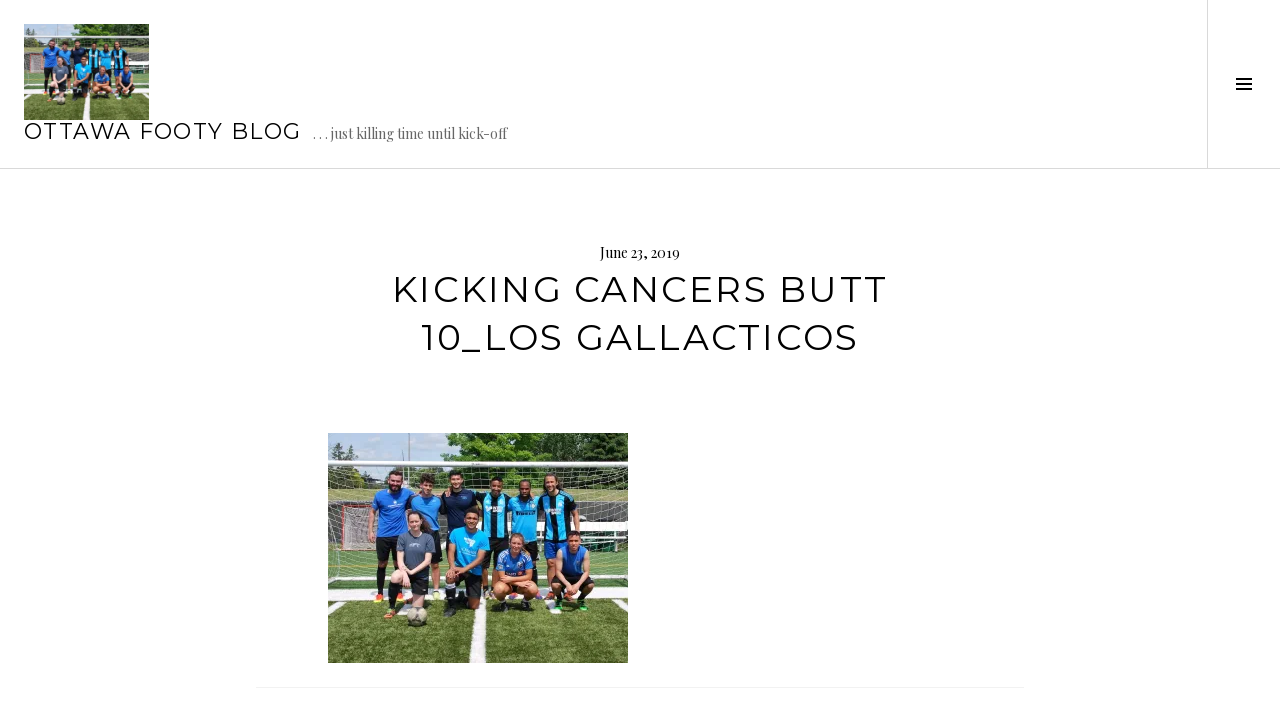

--- FILE ---
content_type: text/html; charset=UTF-8
request_url: https://ottawafootyblog.footysevens.com/kicking-cancers-butt-10_los-gallacticos/
body_size: 9821
content:
<!DOCTYPE html>
<html lang="en-US">
<head>
<meta charset="UTF-8">
<meta name="viewport" content="width=device-width, initial-scale=1">
<link rel="profile" href="http://gmpg.org/xfn/11">
<link rel="pingback" href="https://ottawafootyblog.footysevens.com/xmlrpc.php">

<title>Kicking Cancers Butt 10_Los Gallacticos &#8211; Ottawa Footy Blog</title>
<meta name='robots' content='max-image-preview:large' />
<!-- Jetpack Site Verification Tags -->
<meta name="google-site-verification" content="LnpqoQa8UCNvirHvdLS33_NtRwNIzAegKBsmhpGGcS0" />
<link rel='dns-prefetch' href='//fonts.googleapis.com' />
<link rel="alternate" type="application/rss+xml" title="Ottawa Footy Blog &raquo; Feed" href="https://ottawafootyblog.footysevens.com/feed/" />
<link rel="alternate" type="application/rss+xml" title="Ottawa Footy Blog &raquo; Comments Feed" href="https://ottawafootyblog.footysevens.com/comments/feed/" />
<link rel="alternate" type="application/rss+xml" title="Ottawa Footy Blog &raquo; Kicking Cancers Butt 10_Los Gallacticos Comments Feed" href="https://ottawafootyblog.footysevens.com/feed/?attachment_id=5217" />
<script type="text/javascript">
/* <![CDATA[ */
window._wpemojiSettings = {"baseUrl":"https:\/\/s.w.org\/images\/core\/emoji\/15.0.3\/72x72\/","ext":".png","svgUrl":"https:\/\/s.w.org\/images\/core\/emoji\/15.0.3\/svg\/","svgExt":".svg","source":{"concatemoji":"https:\/\/ottawafootyblog.footysevens.com\/wp-includes\/js\/wp-emoji-release.min.js?ver=6.6.4"}};
/*! This file is auto-generated */
!function(i,n){var o,s,e;function c(e){try{var t={supportTests:e,timestamp:(new Date).valueOf()};sessionStorage.setItem(o,JSON.stringify(t))}catch(e){}}function p(e,t,n){e.clearRect(0,0,e.canvas.width,e.canvas.height),e.fillText(t,0,0);var t=new Uint32Array(e.getImageData(0,0,e.canvas.width,e.canvas.height).data),r=(e.clearRect(0,0,e.canvas.width,e.canvas.height),e.fillText(n,0,0),new Uint32Array(e.getImageData(0,0,e.canvas.width,e.canvas.height).data));return t.every(function(e,t){return e===r[t]})}function u(e,t,n){switch(t){case"flag":return n(e,"\ud83c\udff3\ufe0f\u200d\u26a7\ufe0f","\ud83c\udff3\ufe0f\u200b\u26a7\ufe0f")?!1:!n(e,"\ud83c\uddfa\ud83c\uddf3","\ud83c\uddfa\u200b\ud83c\uddf3")&&!n(e,"\ud83c\udff4\udb40\udc67\udb40\udc62\udb40\udc65\udb40\udc6e\udb40\udc67\udb40\udc7f","\ud83c\udff4\u200b\udb40\udc67\u200b\udb40\udc62\u200b\udb40\udc65\u200b\udb40\udc6e\u200b\udb40\udc67\u200b\udb40\udc7f");case"emoji":return!n(e,"\ud83d\udc26\u200d\u2b1b","\ud83d\udc26\u200b\u2b1b")}return!1}function f(e,t,n){var r="undefined"!=typeof WorkerGlobalScope&&self instanceof WorkerGlobalScope?new OffscreenCanvas(300,150):i.createElement("canvas"),a=r.getContext("2d",{willReadFrequently:!0}),o=(a.textBaseline="top",a.font="600 32px Arial",{});return e.forEach(function(e){o[e]=t(a,e,n)}),o}function t(e){var t=i.createElement("script");t.src=e,t.defer=!0,i.head.appendChild(t)}"undefined"!=typeof Promise&&(o="wpEmojiSettingsSupports",s=["flag","emoji"],n.supports={everything:!0,everythingExceptFlag:!0},e=new Promise(function(e){i.addEventListener("DOMContentLoaded",e,{once:!0})}),new Promise(function(t){var n=function(){try{var e=JSON.parse(sessionStorage.getItem(o));if("object"==typeof e&&"number"==typeof e.timestamp&&(new Date).valueOf()<e.timestamp+604800&&"object"==typeof e.supportTests)return e.supportTests}catch(e){}return null}();if(!n){if("undefined"!=typeof Worker&&"undefined"!=typeof OffscreenCanvas&&"undefined"!=typeof URL&&URL.createObjectURL&&"undefined"!=typeof Blob)try{var e="postMessage("+f.toString()+"("+[JSON.stringify(s),u.toString(),p.toString()].join(",")+"));",r=new Blob([e],{type:"text/javascript"}),a=new Worker(URL.createObjectURL(r),{name:"wpTestEmojiSupports"});return void(a.onmessage=function(e){c(n=e.data),a.terminate(),t(n)})}catch(e){}c(n=f(s,u,p))}t(n)}).then(function(e){for(var t in e)n.supports[t]=e[t],n.supports.everything=n.supports.everything&&n.supports[t],"flag"!==t&&(n.supports.everythingExceptFlag=n.supports.everythingExceptFlag&&n.supports[t]);n.supports.everythingExceptFlag=n.supports.everythingExceptFlag&&!n.supports.flag,n.DOMReady=!1,n.readyCallback=function(){n.DOMReady=!0}}).then(function(){return e}).then(function(){var e;n.supports.everything||(n.readyCallback(),(e=n.source||{}).concatemoji?t(e.concatemoji):e.wpemoji&&e.twemoji&&(t(e.twemoji),t(e.wpemoji)))}))}((window,document),window._wpemojiSettings);
/* ]]> */
</script>
<style id='wp-emoji-styles-inline-css' type='text/css'>

	img.wp-smiley, img.emoji {
		display: inline !important;
		border: none !important;
		box-shadow: none !important;
		height: 1em !important;
		width: 1em !important;
		margin: 0 0.07em !important;
		vertical-align: -0.1em !important;
		background: none !important;
		padding: 0 !important;
	}
</style>
<link rel='stylesheet' id='wp-block-library-css' href='https://c0.wp.com/c/6.6.4/wp-includes/css/dist/block-library/style.min.css' type='text/css' media='all' />
<style id='wp-block-library-inline-css' type='text/css'>
.has-text-align-justify{text-align:justify;}
</style>
<style id='classic-theme-styles-inline-css' type='text/css'>
/*! This file is auto-generated */
.wp-block-button__link{color:#fff;background-color:#32373c;border-radius:9999px;box-shadow:none;text-decoration:none;padding:calc(.667em + 2px) calc(1.333em + 2px);font-size:1.125em}.wp-block-file__button{background:#32373c;color:#fff;text-decoration:none}
</style>
<style id='global-styles-inline-css' type='text/css'>
:root{--wp--preset--aspect-ratio--square: 1;--wp--preset--aspect-ratio--4-3: 4/3;--wp--preset--aspect-ratio--3-4: 3/4;--wp--preset--aspect-ratio--3-2: 3/2;--wp--preset--aspect-ratio--2-3: 2/3;--wp--preset--aspect-ratio--16-9: 16/9;--wp--preset--aspect-ratio--9-16: 9/16;--wp--preset--color--black: #000000;--wp--preset--color--cyan-bluish-gray: #abb8c3;--wp--preset--color--white: #ffffff;--wp--preset--color--pale-pink: #f78da7;--wp--preset--color--vivid-red: #cf2e2e;--wp--preset--color--luminous-vivid-orange: #ff6900;--wp--preset--color--luminous-vivid-amber: #fcb900;--wp--preset--color--light-green-cyan: #7bdcb5;--wp--preset--color--vivid-green-cyan: #00d084;--wp--preset--color--pale-cyan-blue: #8ed1fc;--wp--preset--color--vivid-cyan-blue: #0693e3;--wp--preset--color--vivid-purple: #9b51e0;--wp--preset--gradient--vivid-cyan-blue-to-vivid-purple: linear-gradient(135deg,rgba(6,147,227,1) 0%,rgb(155,81,224) 100%);--wp--preset--gradient--light-green-cyan-to-vivid-green-cyan: linear-gradient(135deg,rgb(122,220,180) 0%,rgb(0,208,130) 100%);--wp--preset--gradient--luminous-vivid-amber-to-luminous-vivid-orange: linear-gradient(135deg,rgba(252,185,0,1) 0%,rgba(255,105,0,1) 100%);--wp--preset--gradient--luminous-vivid-orange-to-vivid-red: linear-gradient(135deg,rgba(255,105,0,1) 0%,rgb(207,46,46) 100%);--wp--preset--gradient--very-light-gray-to-cyan-bluish-gray: linear-gradient(135deg,rgb(238,238,238) 0%,rgb(169,184,195) 100%);--wp--preset--gradient--cool-to-warm-spectrum: linear-gradient(135deg,rgb(74,234,220) 0%,rgb(151,120,209) 20%,rgb(207,42,186) 40%,rgb(238,44,130) 60%,rgb(251,105,98) 80%,rgb(254,248,76) 100%);--wp--preset--gradient--blush-light-purple: linear-gradient(135deg,rgb(255,206,236) 0%,rgb(152,150,240) 100%);--wp--preset--gradient--blush-bordeaux: linear-gradient(135deg,rgb(254,205,165) 0%,rgb(254,45,45) 50%,rgb(107,0,62) 100%);--wp--preset--gradient--luminous-dusk: linear-gradient(135deg,rgb(255,203,112) 0%,rgb(199,81,192) 50%,rgb(65,88,208) 100%);--wp--preset--gradient--pale-ocean: linear-gradient(135deg,rgb(255,245,203) 0%,rgb(182,227,212) 50%,rgb(51,167,181) 100%);--wp--preset--gradient--electric-grass: linear-gradient(135deg,rgb(202,248,128) 0%,rgb(113,206,126) 100%);--wp--preset--gradient--midnight: linear-gradient(135deg,rgb(2,3,129) 0%,rgb(40,116,252) 100%);--wp--preset--font-size--small: 13px;--wp--preset--font-size--medium: 20px;--wp--preset--font-size--large: 36px;--wp--preset--font-size--x-large: 42px;--wp--preset--spacing--20: 0.44rem;--wp--preset--spacing--30: 0.67rem;--wp--preset--spacing--40: 1rem;--wp--preset--spacing--50: 1.5rem;--wp--preset--spacing--60: 2.25rem;--wp--preset--spacing--70: 3.38rem;--wp--preset--spacing--80: 5.06rem;--wp--preset--shadow--natural: 6px 6px 9px rgba(0, 0, 0, 0.2);--wp--preset--shadow--deep: 12px 12px 50px rgba(0, 0, 0, 0.4);--wp--preset--shadow--sharp: 6px 6px 0px rgba(0, 0, 0, 0.2);--wp--preset--shadow--outlined: 6px 6px 0px -3px rgba(255, 255, 255, 1), 6px 6px rgba(0, 0, 0, 1);--wp--preset--shadow--crisp: 6px 6px 0px rgba(0, 0, 0, 1);}:where(.is-layout-flex){gap: 0.5em;}:where(.is-layout-grid){gap: 0.5em;}body .is-layout-flex{display: flex;}.is-layout-flex{flex-wrap: wrap;align-items: center;}.is-layout-flex > :is(*, div){margin: 0;}body .is-layout-grid{display: grid;}.is-layout-grid > :is(*, div){margin: 0;}:where(.wp-block-columns.is-layout-flex){gap: 2em;}:where(.wp-block-columns.is-layout-grid){gap: 2em;}:where(.wp-block-post-template.is-layout-flex){gap: 1.25em;}:where(.wp-block-post-template.is-layout-grid){gap: 1.25em;}.has-black-color{color: var(--wp--preset--color--black) !important;}.has-cyan-bluish-gray-color{color: var(--wp--preset--color--cyan-bluish-gray) !important;}.has-white-color{color: var(--wp--preset--color--white) !important;}.has-pale-pink-color{color: var(--wp--preset--color--pale-pink) !important;}.has-vivid-red-color{color: var(--wp--preset--color--vivid-red) !important;}.has-luminous-vivid-orange-color{color: var(--wp--preset--color--luminous-vivid-orange) !important;}.has-luminous-vivid-amber-color{color: var(--wp--preset--color--luminous-vivid-amber) !important;}.has-light-green-cyan-color{color: var(--wp--preset--color--light-green-cyan) !important;}.has-vivid-green-cyan-color{color: var(--wp--preset--color--vivid-green-cyan) !important;}.has-pale-cyan-blue-color{color: var(--wp--preset--color--pale-cyan-blue) !important;}.has-vivid-cyan-blue-color{color: var(--wp--preset--color--vivid-cyan-blue) !important;}.has-vivid-purple-color{color: var(--wp--preset--color--vivid-purple) !important;}.has-black-background-color{background-color: var(--wp--preset--color--black) !important;}.has-cyan-bluish-gray-background-color{background-color: var(--wp--preset--color--cyan-bluish-gray) !important;}.has-white-background-color{background-color: var(--wp--preset--color--white) !important;}.has-pale-pink-background-color{background-color: var(--wp--preset--color--pale-pink) !important;}.has-vivid-red-background-color{background-color: var(--wp--preset--color--vivid-red) !important;}.has-luminous-vivid-orange-background-color{background-color: var(--wp--preset--color--luminous-vivid-orange) !important;}.has-luminous-vivid-amber-background-color{background-color: var(--wp--preset--color--luminous-vivid-amber) !important;}.has-light-green-cyan-background-color{background-color: var(--wp--preset--color--light-green-cyan) !important;}.has-vivid-green-cyan-background-color{background-color: var(--wp--preset--color--vivid-green-cyan) !important;}.has-pale-cyan-blue-background-color{background-color: var(--wp--preset--color--pale-cyan-blue) !important;}.has-vivid-cyan-blue-background-color{background-color: var(--wp--preset--color--vivid-cyan-blue) !important;}.has-vivid-purple-background-color{background-color: var(--wp--preset--color--vivid-purple) !important;}.has-black-border-color{border-color: var(--wp--preset--color--black) !important;}.has-cyan-bluish-gray-border-color{border-color: var(--wp--preset--color--cyan-bluish-gray) !important;}.has-white-border-color{border-color: var(--wp--preset--color--white) !important;}.has-pale-pink-border-color{border-color: var(--wp--preset--color--pale-pink) !important;}.has-vivid-red-border-color{border-color: var(--wp--preset--color--vivid-red) !important;}.has-luminous-vivid-orange-border-color{border-color: var(--wp--preset--color--luminous-vivid-orange) !important;}.has-luminous-vivid-amber-border-color{border-color: var(--wp--preset--color--luminous-vivid-amber) !important;}.has-light-green-cyan-border-color{border-color: var(--wp--preset--color--light-green-cyan) !important;}.has-vivid-green-cyan-border-color{border-color: var(--wp--preset--color--vivid-green-cyan) !important;}.has-pale-cyan-blue-border-color{border-color: var(--wp--preset--color--pale-cyan-blue) !important;}.has-vivid-cyan-blue-border-color{border-color: var(--wp--preset--color--vivid-cyan-blue) !important;}.has-vivid-purple-border-color{border-color: var(--wp--preset--color--vivid-purple) !important;}.has-vivid-cyan-blue-to-vivid-purple-gradient-background{background: var(--wp--preset--gradient--vivid-cyan-blue-to-vivid-purple) !important;}.has-light-green-cyan-to-vivid-green-cyan-gradient-background{background: var(--wp--preset--gradient--light-green-cyan-to-vivid-green-cyan) !important;}.has-luminous-vivid-amber-to-luminous-vivid-orange-gradient-background{background: var(--wp--preset--gradient--luminous-vivid-amber-to-luminous-vivid-orange) !important;}.has-luminous-vivid-orange-to-vivid-red-gradient-background{background: var(--wp--preset--gradient--luminous-vivid-orange-to-vivid-red) !important;}.has-very-light-gray-to-cyan-bluish-gray-gradient-background{background: var(--wp--preset--gradient--very-light-gray-to-cyan-bluish-gray) !important;}.has-cool-to-warm-spectrum-gradient-background{background: var(--wp--preset--gradient--cool-to-warm-spectrum) !important;}.has-blush-light-purple-gradient-background{background: var(--wp--preset--gradient--blush-light-purple) !important;}.has-blush-bordeaux-gradient-background{background: var(--wp--preset--gradient--blush-bordeaux) !important;}.has-luminous-dusk-gradient-background{background: var(--wp--preset--gradient--luminous-dusk) !important;}.has-pale-ocean-gradient-background{background: var(--wp--preset--gradient--pale-ocean) !important;}.has-electric-grass-gradient-background{background: var(--wp--preset--gradient--electric-grass) !important;}.has-midnight-gradient-background{background: var(--wp--preset--gradient--midnight) !important;}.has-small-font-size{font-size: var(--wp--preset--font-size--small) !important;}.has-medium-font-size{font-size: var(--wp--preset--font-size--medium) !important;}.has-large-font-size{font-size: var(--wp--preset--font-size--large) !important;}.has-x-large-font-size{font-size: var(--wp--preset--font-size--x-large) !important;}
:where(.wp-block-post-template.is-layout-flex){gap: 1.25em;}:where(.wp-block-post-template.is-layout-grid){gap: 1.25em;}
:where(.wp-block-columns.is-layout-flex){gap: 2em;}:where(.wp-block-columns.is-layout-grid){gap: 2em;}
:root :where(.wp-block-pullquote){font-size: 1.5em;line-height: 1.6;}
</style>
<link rel='stylesheet' id='genericons-css' href='https://c0.wp.com/p/jetpack/8.7.4/_inc/genericons/genericons/genericons.css' type='text/css' media='all' />
<link rel='stylesheet' id='boardwalk-source-code-pro-css' href='https://fonts.googleapis.com/css?family=Source+Code+Pro%3A400%2C700&#038;subset=latin%2Clatin-ext&#038;ver=6.6.4' type='text/css' media='all' />
<link rel='stylesheet' id='cubic-montserrat-css' href='https://fonts.googleapis.com/css?family=Montserrat%3A400%2C700' type='text/css' media='all' />
<link rel='stylesheet' id='cubic-playfair-display-css' href='https://fonts.googleapis.com/css?family=Playfair+Display%3A400%2C700%2C400italic%2C700italic&#038;subset=latin%2Clatin-ext' type='text/css' media='all' />
<link rel='stylesheet' id='cubic-parent-style-css' href='https://ottawafootyblog.footysevens.com/wp-content/themes/boardwalk/style.css?ver=6.6.4' type='text/css' media='all' />
<link rel='stylesheet' id='boardwalk-style-css' href='https://ottawafootyblog.footysevens.com/wp-content/themes/cubic/style.css?ver=6.6.4' type='text/css' media='all' />
<style id='boardwalk-style-inline-css' type='text/css'>
 { clip: rect(1px, 1px, 1px, 1px); height: 1px; position: absolute; overflow: hidden; width: 1px; }
</style>
<link rel='stylesheet' id='jetpack_css-css' href='https://c0.wp.com/p/jetpack/8.7.4/css/jetpack.css' type='text/css' media='all' />
<script type="text/javascript" src="https://c0.wp.com/c/6.6.4/wp-includes/js/jquery/jquery.min.js" id="jquery-core-js"></script>
<script type="text/javascript" src="https://c0.wp.com/c/6.6.4/wp-includes/js/jquery/jquery-migrate.min.js" id="jquery-migrate-js"></script>
<link rel="https://api.w.org/" href="https://ottawafootyblog.footysevens.com/wp-json/" /><link rel="alternate" title="JSON" type="application/json" href="https://ottawafootyblog.footysevens.com/wp-json/wp/v2/media/5217" /><link rel="EditURI" type="application/rsd+xml" title="RSD" href="https://ottawafootyblog.footysevens.com/xmlrpc.php?rsd" />
<meta name="generator" content="WordPress 6.6.4" />
<link rel='shortlink' href='https://ottawafootyblog.footysevens.com/?p=5217' />
<link rel="alternate" title="oEmbed (JSON)" type="application/json+oembed" href="https://ottawafootyblog.footysevens.com/wp-json/oembed/1.0/embed?url=https%3A%2F%2Fottawafootyblog.footysevens.com%2Fkicking-cancers-butt-10_los-gallacticos%2F" />
<link rel="alternate" title="oEmbed (XML)" type="text/xml+oembed" href="https://ottawafootyblog.footysevens.com/wp-json/oembed/1.0/embed?url=https%3A%2F%2Fottawafootyblog.footysevens.com%2Fkicking-cancers-butt-10_los-gallacticos%2F&#038;format=xml" />

<link rel='dns-prefetch' href='//jetpack.wordpress.com'/>
<link rel='dns-prefetch' href='//s0.wp.com'/>
<link rel='dns-prefetch' href='//s1.wp.com'/>
<link rel='dns-prefetch' href='//s2.wp.com'/>
<link rel='dns-prefetch' href='//public-api.wordpress.com'/>
<link rel='dns-prefetch' href='//0.gravatar.com'/>
<link rel='dns-prefetch' href='//1.gravatar.com'/>
<link rel='dns-prefetch' href='//2.gravatar.com'/>
<link rel='dns-prefetch' href='//widgets.wp.com'/>
<link rel='dns-prefetch' href='//i0.wp.com'/>
<link rel='dns-prefetch' href='//i1.wp.com'/>
<link rel='dns-prefetch' href='//i2.wp.com'/>
<link rel='dns-prefetch' href='//c0.wp.com'/>
<link rel='dns-prefetch' href='//v0.wordpress.com'/>
<style type='text/css'>img#wpstats{display:none}</style><style type="text/css">.recentcomments a{display:inline !important;padding:0 !important;margin:0 !important;}</style>			<style type="text/css">
				/* If html does not have either class, do not show lazy loaded images. */
				html:not( .jetpack-lazy-images-js-enabled ):not( .js ) .jetpack-lazy-image {
					display: none;
				}
			</style>
			<script>
				document.documentElement.classList.add(
					'jetpack-lazy-images-js-enabled'
				);
			</script>
		
<!-- Jetpack Open Graph Tags -->
<meta property="og:type" content="article" />
<meta property="og:title" content="Kicking Cancers Butt 10_Los Gallacticos" />
<meta property="og:url" content="https://ottawafootyblog.footysevens.com/kicking-cancers-butt-10_los-gallacticos/" />
<meta property="og:description" content="Visit the post for more." />
<meta property="article:published_time" content="2019-06-23T21:50:32+00:00" />
<meta property="article:modified_time" content="2019-06-23T21:50:32+00:00" />
<meta property="og:site_name" content="Ottawa Footy Blog" />
<meta property="og:image" content="https://ottawafootyblog.footysevens.com/wp-content/uploads/2019/06/kicking-cancers-butt-10_los-gallacticos.jpg" />
<meta property="og:locale" content="en_US" />
<meta name="twitter:text:title" content="Kicking Cancers Butt 10_Los Gallacticos" />
<meta name="twitter:image" content="https://i0.wp.com/ottawafootyblog.footysevens.com/wp-content/uploads/2019/06/kicking-cancers-butt-10_los-gallacticos.jpg?fit=1200%2C919&#038;ssl=1&#038;w=640" />
<meta name="twitter:card" content="summary_large_image" />
<meta name="twitter:description" content="Visit the post for more." />

<!-- End Jetpack Open Graph Tags -->
</head>

<body class="attachment attachment-template-default single single-attachment postid-5217 attachmentid-5217 attachment-jpeg has-sidebar">
<div id="page" class="hfeed site">
	<a class="skip-link screen-reader-text" href="#content">Skip to content</a>

	<header id="masthead" class="site-header" role="banner">
		<div class="site-branding">
			<a href="https://ottawafootyblog.footysevens.com/" class="site-logo-link" rel="home" itemprop="url"><img width="125" height="96" src="https://i0.wp.com/ottawafootyblog.footysevens.com/wp-content/uploads/2019/06/kicking-cancers-butt-10_los-gallacticos.jpg?fit=125%2C96&amp;ssl=1" class="site-logo attachment-boardwalk-logo jetpack-lazy-image" alt="" data-size="boardwalk-logo" itemprop="logo" decoding="async" data-lazy-srcset="https://i0.wp.com/ottawafootyblog.footysevens.com/wp-content/uploads/2019/06/kicking-cancers-butt-10_los-gallacticos.jpg?w=2211&amp;ssl=1 2211w, https://i0.wp.com/ottawafootyblog.footysevens.com/wp-content/uploads/2019/06/kicking-cancers-butt-10_los-gallacticos.jpg?resize=300%2C230&amp;ssl=1 300w, https://i0.wp.com/ottawafootyblog.footysevens.com/wp-content/uploads/2019/06/kicking-cancers-butt-10_los-gallacticos.jpg?resize=1024%2C784&amp;ssl=1 1024w, https://i0.wp.com/ottawafootyblog.footysevens.com/wp-content/uploads/2019/06/kicking-cancers-butt-10_los-gallacticos.jpg?resize=768%2C588&amp;ssl=1 768w, https://i0.wp.com/ottawafootyblog.footysevens.com/wp-content/uploads/2019/06/kicking-cancers-butt-10_los-gallacticos.jpg?resize=1536%2C1176&amp;ssl=1 1536w, https://i0.wp.com/ottawafootyblog.footysevens.com/wp-content/uploads/2019/06/kicking-cancers-butt-10_los-gallacticos.jpg?resize=2048%2C1568&amp;ssl=1 2048w, https://i0.wp.com/ottawafootyblog.footysevens.com/wp-content/uploads/2019/06/kicking-cancers-butt-10_los-gallacticos.jpg?resize=1200%2C919&amp;ssl=1 1200w, https://i0.wp.com/ottawafootyblog.footysevens.com/wp-content/uploads/2019/06/kicking-cancers-butt-10_los-gallacticos.jpg?resize=1980%2C1516&amp;ssl=1 1980w" data-lazy-sizes="(max-width: 125px) 100vw, 125px" data-lazy-src="https://i0.wp.com/ottawafootyblog.footysevens.com/wp-content/uploads/2019/06/kicking-cancers-butt-10_los-gallacticos.jpg?fit=125%2C96&amp;ssl=1&amp;is-pending-load=1" srcset="[data-uri]" /></a>			<div class="clear">
				<h1 class="site-title"><a href="https://ottawafootyblog.footysevens.com/" rel="home">Ottawa Footy Blog</a></h1>
				<h2 class="site-description">. . . just killing time until kick-off</h2>
			</div>
		</div><!-- .site-branding -->
					<button class="sidebar-toggle" aria-expanded="false" ><span class="screen-reader-text">Toggle Sidebar</span></button>
			</header><!-- #masthead -->

	<div id="content" class="site-content">

	<div id="primary" class="content-area">
		<main id="main" class="site-main" role="main">

		
			
<article id="post-5217" class="post-5217 attachment type-attachment status-inherit hentry">
	
	<header class="entry-header">
		<div class="entry-meta">
			<span class="posted-on"><time class="entry-date published updated" datetime="2019-06-23T17:50:32-04:00">June 23, 2019</time></span>		</div><!-- .entry-meta -->
		<h1 class="entry-title">Kicking Cancers Butt 10_Los Gallacticos</h1>	</header><!-- .entry-header -->

	<div class="entry-content">
		<p class="attachment"><a href='https://i0.wp.com/ottawafootyblog.footysevens.com/wp-content/uploads/2019/06/kicking-cancers-butt-10_los-gallacticos.jpg?ssl=1'><img fetchpriority="high" decoding="async" width="300" height="230" src="https://i0.wp.com/ottawafootyblog.footysevens.com/wp-content/uploads/2019/06/kicking-cancers-butt-10_los-gallacticos.jpg?fit=300%2C230&amp;ssl=1" class="attachment-medium size-medium jetpack-lazy-image" alt="" data-lazy-srcset="https://i0.wp.com/ottawafootyblog.footysevens.com/wp-content/uploads/2019/06/kicking-cancers-butt-10_los-gallacticos.jpg?w=2211&amp;ssl=1 2211w, https://i0.wp.com/ottawafootyblog.footysevens.com/wp-content/uploads/2019/06/kicking-cancers-butt-10_los-gallacticos.jpg?resize=300%2C230&amp;ssl=1 300w, https://i0.wp.com/ottawafootyblog.footysevens.com/wp-content/uploads/2019/06/kicking-cancers-butt-10_los-gallacticos.jpg?resize=1024%2C784&amp;ssl=1 1024w, https://i0.wp.com/ottawafootyblog.footysevens.com/wp-content/uploads/2019/06/kicking-cancers-butt-10_los-gallacticos.jpg?resize=768%2C588&amp;ssl=1 768w, https://i0.wp.com/ottawafootyblog.footysevens.com/wp-content/uploads/2019/06/kicking-cancers-butt-10_los-gallacticos.jpg?resize=1536%2C1176&amp;ssl=1 1536w, https://i0.wp.com/ottawafootyblog.footysevens.com/wp-content/uploads/2019/06/kicking-cancers-butt-10_los-gallacticos.jpg?resize=2048%2C1568&amp;ssl=1 2048w, https://i0.wp.com/ottawafootyblog.footysevens.com/wp-content/uploads/2019/06/kicking-cancers-butt-10_los-gallacticos.jpg?resize=1200%2C919&amp;ssl=1 1200w, https://i0.wp.com/ottawafootyblog.footysevens.com/wp-content/uploads/2019/06/kicking-cancers-butt-10_los-gallacticos.jpg?resize=1980%2C1516&amp;ssl=1 1980w" data-lazy-sizes="(max-width: 300px) 100vw, 300px" data-lazy-src="https://i0.wp.com/ottawafootyblog.footysevens.com/wp-content/uploads/2019/06/kicking-cancers-butt-10_los-gallacticos.jpg?fit=300%2C230&amp;ssl=1&amp;is-pending-load=1" srcset="[data-uri]" /></a></p>
			</div><!-- .entry-content -->

	
	<footer class="entry-footer">
		<span class="comments-link"><a href="https://ottawafootyblog.footysevens.com/kicking-cancers-butt-10_los-gallacticos/#respond">Leave a comment</a></span>	</footer><!-- .entry-footer -->
</article><!-- #post-## -->

			
<div id="comments" class="comments-area">

	
	
	
	
		<div id="respond" class="comment-respond">
							<h3 id="reply-title" class="comment-reply-title">Leave a Reply					<small><a rel="nofollow" id="cancel-comment-reply-link" href="/kicking-cancers-butt-10_los-gallacticos/#respond" style="display:none;">Cancel reply</a></small>
				</h3>
						<form id="commentform" class="comment-form">
				<iframe title="Comment Form" src="https://jetpack.wordpress.com/jetpack-comment/?blogid=180018034&#038;postid=5217&#038;comment_registration=0&#038;require_name_email=1&#038;stc_enabled=1&#038;stb_enabled=1&#038;show_avatars=1&#038;avatar_default=mystery&#038;greeting=Leave+a+Reply&#038;greeting_reply=Leave+a+Reply+to+%25s&#038;color_scheme=light&#038;lang=en_US&#038;jetpack_version=8.7.4&#038;show_cookie_consent=10&#038;has_cookie_consent=0&#038;token_key=%3Bnormal%3B&#038;sig=a6d5fee4f4d1d8ccacbff9c29101ff3799931d8d#parent=https%3A%2F%2Fottawafootyblog.footysevens.com%2Fkicking-cancers-butt-10_los-gallacticos%2F" style="width:100%; height: 430px; border:0;" name="jetpack_remote_comment" class="jetpack_remote_comment" id="jetpack_remote_comment" sandbox="allow-same-origin allow-top-navigation allow-scripts allow-forms allow-popups"></iframe>
									<!--[if !IE]><!-->
					<script>
						document.addEventListener('DOMContentLoaded', function () {
							var commentForms = document.getElementsByClassName('jetpack_remote_comment');
							for (var i = 0; i < commentForms.length; i++) {
								commentForms[i].allowTransparency = false;
								commentForms[i].scrolling = 'no';
							}
						});
					</script>
					<!--<![endif]-->
							</form>
		</div>

		
		<input type="hidden" name="comment_parent" id="comment_parent" value="" />

		
</div><!-- #comments -->

				<nav class="navigation post-navigation" role="navigation">
		<h1 class="screen-reader-text">Post navigation</h1>
		<div class="nav-links">

			<div class="nav-previous"><a href="https://ottawafootyblog.footysevens.com/kicking-cancers-butt-10_los-gallacticos/" rel="prev"><span class="screen-reader-text"><span class="meta-nav">&larr;</span>&nbsp;Kicking Cancers Butt 10_Los Gallacticos</span></a></div>
		</div><!-- .nav-links -->
	</nav><!-- .navigation -->
	
		
		</main><!-- #main -->
	</div><!-- #primary -->


<div id="sidebar" class="sidebar" aria-hidden="true">
	<div class="sidebar-content">
		
				<div id="secondary" class="widget-area" role="complementary">
			<aside id="search-2" class="widget widget_search"><form role="search" method="get" class="search-form" action="https://ottawafootyblog.footysevens.com/">
				<label>
					<span class="screen-reader-text">Search for:</span>
					<input type="search" class="search-field" placeholder="Search &hellip;" value="" name="s" />
				</label>
				<input type="submit" class="search-submit" value="Search" />
			</form></aside>
		<aside id="recent-posts-2" class="widget widget_recent_entries">
		<h1 class="widget-title">Recent Posts</h1>
		<ul>
											<li>
					<a href="https://ottawafootyblog.footysevens.com/blog/2021/02/21/lil-sambas-soccer-for-kids-new-for-2021/">Li&#8217;l Sambas Soccer for Kids: New for 2021</a>
									</li>
											<li>
					<a href="https://ottawafootyblog.footysevens.com/blog/2020/12/24/1850-raised-for-ottawa-food-bank-at-last-night-of-soccer/">$1850 raised for Ottawa Food Bank at last night of soccer</a>
									</li>
											<li>
					<a href="https://ottawafootyblog.footysevens.com/blog/2020/07/24/post-shutdown-soccer-in-photos/">Post Shutdown Soccer &#8211; In Photos</a>
									</li>
											<li>
					<a href="https://ottawafootyblog.footysevens.com/blog/2020/06/21/soccer-golf-leaderboard/">Soccer Golf Leaderboard</a>
									</li>
											<li>
					<a href="https://ottawafootyblog.footysevens.com/blog/2020/03/20/2019-roll-of-honour-part-5-winter-2020/">2019 Roll of Honour – Part 5, Winter 2020</a>
									</li>
					</ul>

		</aside><aside id="recent-comments-2" class="widget widget_recent_comments"><h1 class="widget-title">Recent Comments</h1><ul id="recentcomments"><li class="recentcomments"><span class="comment-author-link"><a href="https://ottawafootyblog.wordpress.com/2019/04/22/kicking-cancers-butt-x-save-the-date/" class="url" rel="ugc external nofollow">Kicking Cancer&#8217;s Butt X: Save the date! &#8211; ottawafootyblog</a></span> on <a href="https://ottawafootyblog.footysevens.com/blog/2018/06/10/kicking-cancers-butt-breaks-the-100000-barrier/#comment-210">Kicking Cancer&#039;s Butt breaks the $100,000 barrier</a></li><li class="recentcomments"><span class="comment-author-link"><a href="https://ottawafootyblog.wordpress.com/2019/02/08/footy-sevens-reigning-champions-part-2/" class="url" rel="ugc external nofollow">Footy Sevens Reigning Champions (Part 2) &#8211; ottawafootyblog</a></span> on <a href="https://ottawafootyblog.footysevens.com/blog/2019/01/23/footy-sevens-reigning-champions-part-1/#comment-215">Footy Sevens Reigning Champions (Part 1)</a></li><li class="recentcomments"><span class="comment-author-link"><a href="https://ottawafootyblog.wordpress.com/2018/11/06/immaculata-h-s-league-photo-galleries-part-2/" class="url" rel="ugc external nofollow">Immaculata H.S. League Photo Galleries: Part 2 &#8211; ottawafootyblog</a></span> on <a href="https://ottawafootyblog.footysevens.com/blog/2018/10/23/immaculata-h-s-league-photo-galleries/#comment-214">Immaculata H.S. League Photo Galleries</a></li><li class="recentcomments"><span class="comment-author-link"><a href="https://ottawafootyblog.wordpress.com/2018/09/17/fall-footy-is-fast-approaching/" class="url" rel="ugc external nofollow">Fall Footy is Fast Approaching! &#8211; ottawafootyblog</a></span> on <a href="https://ottawafootyblog.footysevens.com/blog/2018/09/13/footy-sevens-blood-drive/#comment-213">Footy Sevens Blood Drive</a></li><li class="recentcomments"><span class="comment-author-link"><a href="https://ottawafootyblog.wordpress.com/2018/08/04/have-west-brom-snatched-the-worst-mascot-ever-title/" class="url" rel="ugc external nofollow">Have West Brom Snatched the &#8220;Worst Mascot Ever&#8221; Title? &#8211; ottawafootyblog</a></span> on <a href="https://ottawafootyblog.footysevens.com/blog/2015/06/23/worst-mascot-ever/#comment-189">Worst. Mascot. Ever.</a></li></ul></aside><aside id="archives-2" class="widget widget_archive"><h1 class="widget-title">Archives</h1>
			<ul>
					<li><a href='https://ottawafootyblog.footysevens.com/blog/2021/02/'>February 2021</a></li>
	<li><a href='https://ottawafootyblog.footysevens.com/blog/2020/12/'>December 2020</a></li>
	<li><a href='https://ottawafootyblog.footysevens.com/blog/2020/07/'>July 2020</a></li>
	<li><a href='https://ottawafootyblog.footysevens.com/blog/2020/06/'>June 2020</a></li>
	<li><a href='https://ottawafootyblog.footysevens.com/blog/2020/03/'>March 2020</a></li>
	<li><a href='https://ottawafootyblog.footysevens.com/blog/2019/11/'>November 2019</a></li>
	<li><a href='https://ottawafootyblog.footysevens.com/blog/2019/09/'>September 2019</a></li>
	<li><a href='https://ottawafootyblog.footysevens.com/blog/2019/08/'>August 2019</a></li>
	<li><a href='https://ottawafootyblog.footysevens.com/blog/2019/06/'>June 2019</a></li>
	<li><a href='https://ottawafootyblog.footysevens.com/blog/2019/05/'>May 2019</a></li>
	<li><a href='https://ottawafootyblog.footysevens.com/blog/2019/04/'>April 2019</a></li>
	<li><a href='https://ottawafootyblog.footysevens.com/blog/2019/03/'>March 2019</a></li>
	<li><a href='https://ottawafootyblog.footysevens.com/blog/2019/02/'>February 2019</a></li>
	<li><a href='https://ottawafootyblog.footysevens.com/blog/2019/01/'>January 2019</a></li>
	<li><a href='https://ottawafootyblog.footysevens.com/blog/2018/12/'>December 2018</a></li>
	<li><a href='https://ottawafootyblog.footysevens.com/blog/2018/11/'>November 2018</a></li>
	<li><a href='https://ottawafootyblog.footysevens.com/blog/2018/10/'>October 2018</a></li>
	<li><a href='https://ottawafootyblog.footysevens.com/blog/2018/09/'>September 2018</a></li>
	<li><a href='https://ottawafootyblog.footysevens.com/blog/2018/08/'>August 2018</a></li>
	<li><a href='https://ottawafootyblog.footysevens.com/blog/2018/07/'>July 2018</a></li>
	<li><a href='https://ottawafootyblog.footysevens.com/blog/2018/06/'>June 2018</a></li>
	<li><a href='https://ottawafootyblog.footysevens.com/blog/2018/05/'>May 2018</a></li>
	<li><a href='https://ottawafootyblog.footysevens.com/blog/2018/04/'>April 2018</a></li>
	<li><a href='https://ottawafootyblog.footysevens.com/blog/2018/03/'>March 2018</a></li>
	<li><a href='https://ottawafootyblog.footysevens.com/blog/2018/02/'>February 2018</a></li>
	<li><a href='https://ottawafootyblog.footysevens.com/blog/2018/01/'>January 2018</a></li>
	<li><a href='https://ottawafootyblog.footysevens.com/blog/2017/12/'>December 2017</a></li>
	<li><a href='https://ottawafootyblog.footysevens.com/blog/2017/11/'>November 2017</a></li>
	<li><a href='https://ottawafootyblog.footysevens.com/blog/2017/10/'>October 2017</a></li>
	<li><a href='https://ottawafootyblog.footysevens.com/blog/2017/09/'>September 2017</a></li>
	<li><a href='https://ottawafootyblog.footysevens.com/blog/2017/08/'>August 2017</a></li>
	<li><a href='https://ottawafootyblog.footysevens.com/blog/2017/07/'>July 2017</a></li>
	<li><a href='https://ottawafootyblog.footysevens.com/blog/2017/06/'>June 2017</a></li>
	<li><a href='https://ottawafootyblog.footysevens.com/blog/2017/05/'>May 2017</a></li>
	<li><a href='https://ottawafootyblog.footysevens.com/blog/2017/04/'>April 2017</a></li>
	<li><a href='https://ottawafootyblog.footysevens.com/blog/2017/03/'>March 2017</a></li>
	<li><a href='https://ottawafootyblog.footysevens.com/blog/2016/09/'>September 2016</a></li>
	<li><a href='https://ottawafootyblog.footysevens.com/blog/2016/08/'>August 2016</a></li>
	<li><a href='https://ottawafootyblog.footysevens.com/blog/2016/07/'>July 2016</a></li>
	<li><a href='https://ottawafootyblog.footysevens.com/blog/2016/06/'>June 2016</a></li>
	<li><a href='https://ottawafootyblog.footysevens.com/blog/2016/05/'>May 2016</a></li>
	<li><a href='https://ottawafootyblog.footysevens.com/blog/2016/04/'>April 2016</a></li>
	<li><a href='https://ottawafootyblog.footysevens.com/blog/2016/03/'>March 2016</a></li>
	<li><a href='https://ottawafootyblog.footysevens.com/blog/2016/02/'>February 2016</a></li>
	<li><a href='https://ottawafootyblog.footysevens.com/blog/2016/01/'>January 2016</a></li>
	<li><a href='https://ottawafootyblog.footysevens.com/blog/2015/11/'>November 2015</a></li>
	<li><a href='https://ottawafootyblog.footysevens.com/blog/2015/10/'>October 2015</a></li>
	<li><a href='https://ottawafootyblog.footysevens.com/blog/2015/09/'>September 2015</a></li>
	<li><a href='https://ottawafootyblog.footysevens.com/blog/2015/08/'>August 2015</a></li>
	<li><a href='https://ottawafootyblog.footysevens.com/blog/2015/07/'>July 2015</a></li>
	<li><a href='https://ottawafootyblog.footysevens.com/blog/2015/06/'>June 2015</a></li>
	<li><a href='https://ottawafootyblog.footysevens.com/blog/2015/05/'>May 2015</a></li>
	<li><a href='https://ottawafootyblog.footysevens.com/blog/2015/04/'>April 2015</a></li>
	<li><a href='https://ottawafootyblog.footysevens.com/blog/2015/03/'>March 2015</a></li>
	<li><a href='https://ottawafootyblog.footysevens.com/blog/2015/02/'>February 2015</a></li>
	<li><a href='https://ottawafootyblog.footysevens.com/blog/2015/01/'>January 2015</a></li>
	<li><a href='https://ottawafootyblog.footysevens.com/blog/2014/12/'>December 2014</a></li>
	<li><a href='https://ottawafootyblog.footysevens.com/blog/2014/11/'>November 2014</a></li>
	<li><a href='https://ottawafootyblog.footysevens.com/blog/2014/09/'>September 2014</a></li>
	<li><a href='https://ottawafootyblog.footysevens.com/blog/2014/08/'>August 2014</a></li>
	<li><a href='https://ottawafootyblog.footysevens.com/blog/2014/07/'>July 2014</a></li>
	<li><a href='https://ottawafootyblog.footysevens.com/blog/2014/06/'>June 2014</a></li>
	<li><a href='https://ottawafootyblog.footysevens.com/blog/2014/05/'>May 2014</a></li>
	<li><a href='https://ottawafootyblog.footysevens.com/blog/2014/04/'>April 2014</a></li>
	<li><a href='https://ottawafootyblog.footysevens.com/blog/2014/03/'>March 2014</a></li>
	<li><a href='https://ottawafootyblog.footysevens.com/blog/2014/02/'>February 2014</a></li>
	<li><a href='https://ottawafootyblog.footysevens.com/blog/2014/01/'>January 2014</a></li>
	<li><a href='https://ottawafootyblog.footysevens.com/blog/2013/12/'>December 2013</a></li>
	<li><a href='https://ottawafootyblog.footysevens.com/blog/2013/11/'>November 2013</a></li>
	<li><a href='https://ottawafootyblog.footysevens.com/blog/2013/10/'>October 2013</a></li>
	<li><a href='https://ottawafootyblog.footysevens.com/blog/2013/09/'>September 2013</a></li>
	<li><a href='https://ottawafootyblog.footysevens.com/blog/2013/08/'>August 2013</a></li>
	<li><a href='https://ottawafootyblog.footysevens.com/blog/2013/07/'>July 2013</a></li>
	<li><a href='https://ottawafootyblog.footysevens.com/blog/2013/06/'>June 2013</a></li>
	<li><a href='https://ottawafootyblog.footysevens.com/blog/2013/05/'>May 2013</a></li>
	<li><a href='https://ottawafootyblog.footysevens.com/blog/2013/04/'>April 2013</a></li>
	<li><a href='https://ottawafootyblog.footysevens.com/blog/2013/03/'>March 2013</a></li>
	<li><a href='https://ottawafootyblog.footysevens.com/blog/2013/01/'>January 2013</a></li>
	<li><a href='https://ottawafootyblog.footysevens.com/blog/2012/12/'>December 2012</a></li>
	<li><a href='https://ottawafootyblog.footysevens.com/blog/2012/11/'>November 2012</a></li>
	<li><a href='https://ottawafootyblog.footysevens.com/blog/2012/10/'>October 2012</a></li>
	<li><a href='https://ottawafootyblog.footysevens.com/blog/2012/08/'>August 2012</a></li>
	<li><a href='https://ottawafootyblog.footysevens.com/blog/2012/07/'>July 2012</a></li>
	<li><a href='https://ottawafootyblog.footysevens.com/blog/2012/06/'>June 2012</a></li>
	<li><a href='https://ottawafootyblog.footysevens.com/blog/2012/05/'>May 2012</a></li>
	<li><a href='https://ottawafootyblog.footysevens.com/blog/2012/04/'>April 2012</a></li>
	<li><a href='https://ottawafootyblog.footysevens.com/blog/2012/03/'>March 2012</a></li>
	<li><a href='https://ottawafootyblog.footysevens.com/blog/2012/02/'>February 2012</a></li>
	<li><a href='https://ottawafootyblog.footysevens.com/blog/2012/01/'>January 2012</a></li>
	<li><a href='https://ottawafootyblog.footysevens.com/blog/2011/12/'>December 2011</a></li>
	<li><a href='https://ottawafootyblog.footysevens.com/blog/2011/11/'>November 2011</a></li>
			</ul>

			</aside><aside id="categories-2" class="widget widget_categories"><h1 class="widget-title">Categories</h1>
			<ul>
					<li class="cat-item cat-item-2"><a href="https://ottawafootyblog.footysevens.com/blog/category/about-footy-sevens/">About Footy Sevens</a>
</li>
	<li class="cat-item cat-item-3"><a href="https://ottawafootyblog.footysevens.com/blog/category/advent-calendar/">Advent Calendar</a>
</li>
	<li class="cat-item cat-item-5"><a href="https://ottawafootyblog.footysevens.com/blog/category/its-footy/">It&#039;s Footy</a>
</li>
	<li class="cat-item cat-item-6"><a href="https://ottawafootyblog.footysevens.com/blog/category/its-footy-jim-but-not-as-we-know-it/">It&#039;s Footy, Jim, but not as we know it</a>
</li>
	<li class="cat-item cat-item-8"><a href="https://ottawafootyblog.footysevens.com/blog/category/league-reports/">League Reports</a>
</li>
	<li class="cat-item cat-item-9"><a href="https://ottawafootyblog.footysevens.com/blog/category/louis-riel-dome/">Louis Riel Dome</a>
</li>
	<li class="cat-item cat-item-10"><a href="https://ottawafootyblog.footysevens.com/blog/category/photos/">Photos</a>
</li>
	<li class="cat-item cat-item-11"><a href="https://ottawafootyblog.footysevens.com/blog/category/tournament/">Tournament</a>
</li>
	<li class="cat-item cat-item-12"><a href="https://ottawafootyblog.footysevens.com/blog/category/videos/">Videos</a>
</li>
	<li class="cat-item cat-item-13"><a href="https://ottawafootyblog.footysevens.com/blog/category/volleyball-2/">Volleyball</a>
</li>
	<li class="cat-item cat-item-14"><a href="https://ottawafootyblog.footysevens.com/blog/category/winter-leagues/">Winter Leagues</a>
</li>
			</ul>

			</aside><aside id="meta-2" class="widget widget_meta"><h1 class="widget-title">Meta</h1>
		<ul>
						<li><a href="https://ottawafootyblog.footysevens.com/wp-login.php">Log in</a></li>
			<li><a href="https://ottawafootyblog.footysevens.com/feed/">Entries feed</a></li>
			<li><a href="https://ottawafootyblog.footysevens.com/comments/feed/">Comments feed</a></li>

			<li><a href="https://wordpress.org/">WordPress.org</a></li>
		</ul>

		</aside>		</div><!-- #secondary -->
			</div><!-- .sidebar-content -->
</div><!-- #sidebar -->

	</div><!-- #content -->

	<footer id="colophon" class="site-footer" role="contentinfo">
				<div class="site-info">
			<a href="http://wordpress.org/">Proudly powered by WordPress</a>
			<span class="sep"> | </span>
			Theme: Cubic by <a href="http://wordpress.com/themes/cubic/" rel="designer">WordPress.com</a>.		</div><!-- .site-info -->
	</footer><!-- #colophon -->
</div><!-- #page -->

<script type="text/javascript" src="https://c0.wp.com/p/jetpack/8.7.4/_inc/build/photon/photon.min.js" id="jetpack-photon-js"></script>
<script type="text/javascript" src="https://ottawafootyblog.footysevens.com/wp-content/themes/boardwalk/js/pace.js?ver=1.0.0" id="boardwalk-pace-js"></script>
<script type="text/javascript" src="https://ottawafootyblog.footysevens.com/wp-content/themes/boardwalk/js/skip-link-focus-fix.js?ver=20130115" id="boardwalk-skip-link-focus-fix-js"></script>
<script type="text/javascript" src="https://c0.wp.com/c/6.6.4/wp-includes/js/comment-reply.min.js" id="comment-reply-js" async="async" data-wp-strategy="async"></script>
<script type="text/javascript" src="https://c0.wp.com/p/jetpack/8.7.4/_inc/build/lazy-images/js/lazy-images.min.js" id="jetpack-lazy-images-js"></script>
<script type="text/javascript" src="https://ottawafootyblog.footysevens.com/wp-content/themes/cubic/js/cubic.js?ver=20150113" id="cubic-script-js"></script>

		<!--[if IE]>
		<script type="text/javascript">
			if ( 0 === window.location.hash.indexOf( '#comment-' ) ) {
				// window.location.reload() doesn't respect the Hash in IE
				window.location.hash = window.location.hash;
			}
		</script>
		<![endif]-->
		<script type="text/javascript">
			(function () {
				var comm_par_el = document.getElementById( 'comment_parent' ),
					comm_par = ( comm_par_el && comm_par_el.value ) ? comm_par_el.value : '',
					frame = document.getElementById( 'jetpack_remote_comment' ),
					tellFrameNewParent;

				tellFrameNewParent = function () {
					if ( comm_par ) {
						frame.src = "https://jetpack.wordpress.com/jetpack-comment/?blogid=180018034&postid=5217&comment_registration=0&require_name_email=1&stc_enabled=1&stb_enabled=1&show_avatars=1&avatar_default=mystery&greeting=Leave+a+Reply&greeting_reply=Leave+a+Reply+to+%25s&color_scheme=light&lang=en_US&jetpack_version=8.7.4&show_cookie_consent=10&has_cookie_consent=0&token_key=%3Bnormal%3B&sig=a6d5fee4f4d1d8ccacbff9c29101ff3799931d8d#parent=https%3A%2F%2Fottawafootyblog.footysevens.com%2Fkicking-cancers-butt-10_los-gallacticos%2F" + '&replytocom=' + parseInt( comm_par, 10 ).toString();
					} else {
						frame.src = "https://jetpack.wordpress.com/jetpack-comment/?blogid=180018034&postid=5217&comment_registration=0&require_name_email=1&stc_enabled=1&stb_enabled=1&show_avatars=1&avatar_default=mystery&greeting=Leave+a+Reply&greeting_reply=Leave+a+Reply+to+%25s&color_scheme=light&lang=en_US&jetpack_version=8.7.4&show_cookie_consent=10&has_cookie_consent=0&token_key=%3Bnormal%3B&sig=a6d5fee4f4d1d8ccacbff9c29101ff3799931d8d#parent=https%3A%2F%2Fottawafootyblog.footysevens.com%2Fkicking-cancers-butt-10_los-gallacticos%2F";
					}
				};

				
				if ( 'undefined' !== typeof addComment ) {
					addComment._Jetpack_moveForm = addComment.moveForm;

					addComment.moveForm = function ( commId, parentId, respondId, postId ) {
						var returnValue = addComment._Jetpack_moveForm( commId, parentId, respondId, postId ),
							cancelClick, cancel;

						if ( false === returnValue ) {
							cancel = document.getElementById( 'cancel-comment-reply-link' );
							cancelClick = cancel.onclick;
							cancel.onclick = function () {
								var cancelReturn = cancelClick.call( this );
								if ( false !== cancelReturn ) {
									return cancelReturn;
								}

								if ( ! comm_par ) {
									return cancelReturn;
								}

								comm_par = 0;

								tellFrameNewParent();

								return cancelReturn;
							};
						}

						if ( comm_par == parentId ) {
							return returnValue;
						}

						comm_par = parentId;

						tellFrameNewParent();

						return returnValue;
					};
				}

				
				// Do the post message bit after the dom has loaded.
				document.addEventListener( 'DOMContentLoaded', function () {
					var iframe_url = "https:\/\/jetpack.wordpress.com";
					if ( window.postMessage ) {
						if ( document.addEventListener ) {
							window.addEventListener( 'message', function ( event ) {
								var origin = event.origin.replace( /^http:\/\//i, 'https://' );
								if ( iframe_url.replace( /^http:\/\//i, 'https://' ) !== origin ) {
									return;
								}
								jQuery( frame ).height( event.data );
							});
						} else if ( document.attachEvent ) {
							window.attachEvent( 'message', function ( event ) {
								var origin = event.origin.replace( /^http:\/\//i, 'https://' );
								if ( iframe_url.replace( /^http:\/\//i, 'https://' ) !== origin ) {
									return;
								}
								jQuery( frame ).height( event.data );
							});
						}
					}
				})

			})();
		</script>

		<script type='text/javascript' src='https://stats.wp.com/e-202605.js' async='async' defer='defer'></script>
<script type='text/javascript'>
	_stq = window._stq || [];
	_stq.push([ 'view', {v:'ext',j:'1:8.7.4',blog:'180018034',post:'5217',tz:'-5',srv:'ottawafootyblog.footysevens.com'} ]);
	_stq.push([ 'clickTrackerInit', '180018034', '5217' ]);
</script>

</body>
</html>